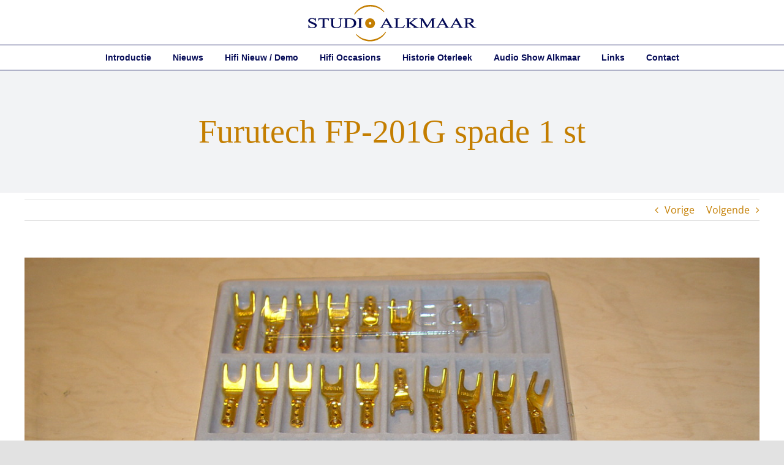

--- FILE ---
content_type: text/html; charset=UTF-8
request_url: https://www.studioalkmaar.nl/furutech-fp-201g-spade-1-st/
body_size: 11948
content:
<!DOCTYPE html>
<html class="avada-html-layout-wide avada-html-header-position-top" lang="nl-NL" prefix="og: http://ogp.me/ns# fb: http://ogp.me/ns/fb#">
<head>
	<meta http-equiv="X-UA-Compatible" content="IE=edge" />
	<meta http-equiv="Content-Type" content="text/html; charset=utf-8"/>
	<meta name="viewport" content="width=device-width, initial-scale=1" />
	<title>Furutech FP-201G spade 1 st &#8211; Studio Alkmaar</title>
<meta name='robots' content='max-image-preview:large' />
<link rel="alternate" type="application/rss+xml" title="Studio Alkmaar &raquo; feed" href="https://www.studioalkmaar.nl/feed/" />
<link rel="alternate" type="application/rss+xml" title="Studio Alkmaar &raquo; reactiesfeed" href="https://www.studioalkmaar.nl/comments/feed/" />
		
		
		
				<link rel="alternate" type="application/rss+xml" title="Studio Alkmaar &raquo; Furutech FP-201G spade 1 st reactiesfeed" href="https://www.studioalkmaar.nl/furutech-fp-201g-spade-1-st/feed/" />
					<meta name="description" content="Diversen  Furutech  nieuw  Van euro  15,-Voor euro  10,-"/>
				
		<meta property="og:locale" content="nl_NL"/>
		<meta property="og:type" content="article"/>
		<meta property="og:site_name" content="Studio Alkmaar"/>
		<meta property="og:title" content="  Furutech FP-201G spade 1 st"/>
				<meta property="og:description" content="Diversen  Furutech  nieuw  Van euro  15,-Voor euro  10,-"/>
				<meta property="og:url" content="https://www.studioalkmaar.nl/furutech-fp-201g-spade-1-st/"/>
										<meta property="article:published_time" content="2020-10-14T19:03:37+00:00"/>
											<meta name="author" content="Ben4W"/>
								<meta property="og:image" content="https://www.studioalkmaar.nl/hifi/wp-content/uploads/FuruFP201G.jpg"/>
		<meta property="og:image:width" content="1280"/>
		<meta property="og:image:height" content="960"/>
		<meta property="og:image:type" content="image/jpeg"/>
				<link rel='stylesheet' id='wp-block-library-css' href='https://www.studioalkmaar.nl/hifi/wp-includes/css/dist/block-library/style.min.css?ver=6.5.7' type='text/css' media='all' />
<style id='wp-block-library-theme-inline-css' type='text/css'>
.wp-block-audio figcaption{color:#555;font-size:13px;text-align:center}.is-dark-theme .wp-block-audio figcaption{color:#ffffffa6}.wp-block-audio{margin:0 0 1em}.wp-block-code{border:1px solid #ccc;border-radius:4px;font-family:Menlo,Consolas,monaco,monospace;padding:.8em 1em}.wp-block-embed figcaption{color:#555;font-size:13px;text-align:center}.is-dark-theme .wp-block-embed figcaption{color:#ffffffa6}.wp-block-embed{margin:0 0 1em}.blocks-gallery-caption{color:#555;font-size:13px;text-align:center}.is-dark-theme .blocks-gallery-caption{color:#ffffffa6}.wp-block-image figcaption{color:#555;font-size:13px;text-align:center}.is-dark-theme .wp-block-image figcaption{color:#ffffffa6}.wp-block-image{margin:0 0 1em}.wp-block-pullquote{border-bottom:4px solid;border-top:4px solid;color:currentColor;margin-bottom:1.75em}.wp-block-pullquote cite,.wp-block-pullquote footer,.wp-block-pullquote__citation{color:currentColor;font-size:.8125em;font-style:normal;text-transform:uppercase}.wp-block-quote{border-left:.25em solid;margin:0 0 1.75em;padding-left:1em}.wp-block-quote cite,.wp-block-quote footer{color:currentColor;font-size:.8125em;font-style:normal;position:relative}.wp-block-quote.has-text-align-right{border-left:none;border-right:.25em solid;padding-left:0;padding-right:1em}.wp-block-quote.has-text-align-center{border:none;padding-left:0}.wp-block-quote.is-large,.wp-block-quote.is-style-large,.wp-block-quote.is-style-plain{border:none}.wp-block-search .wp-block-search__label{font-weight:700}.wp-block-search__button{border:1px solid #ccc;padding:.375em .625em}:where(.wp-block-group.has-background){padding:1.25em 2.375em}.wp-block-separator.has-css-opacity{opacity:.4}.wp-block-separator{border:none;border-bottom:2px solid;margin-left:auto;margin-right:auto}.wp-block-separator.has-alpha-channel-opacity{opacity:1}.wp-block-separator:not(.is-style-wide):not(.is-style-dots){width:100px}.wp-block-separator.has-background:not(.is-style-dots){border-bottom:none;height:1px}.wp-block-separator.has-background:not(.is-style-wide):not(.is-style-dots){height:2px}.wp-block-table{margin:0 0 1em}.wp-block-table td,.wp-block-table th{word-break:normal}.wp-block-table figcaption{color:#555;font-size:13px;text-align:center}.is-dark-theme .wp-block-table figcaption{color:#ffffffa6}.wp-block-video figcaption{color:#555;font-size:13px;text-align:center}.is-dark-theme .wp-block-video figcaption{color:#ffffffa6}.wp-block-video{margin:0 0 1em}.wp-block-template-part.has-background{margin-bottom:0;margin-top:0;padding:1.25em 2.375em}
</style>
<style id='classic-theme-styles-inline-css' type='text/css'>
/*! This file is auto-generated */
.wp-block-button__link{color:#fff;background-color:#32373c;border-radius:9999px;box-shadow:none;text-decoration:none;padding:calc(.667em + 2px) calc(1.333em + 2px);font-size:1.125em}.wp-block-file__button{background:#32373c;color:#fff;text-decoration:none}
</style>
<style id='global-styles-inline-css' type='text/css'>
body{--wp--preset--color--black: #000000;--wp--preset--color--cyan-bluish-gray: #abb8c3;--wp--preset--color--white: #ffffff;--wp--preset--color--pale-pink: #f78da7;--wp--preset--color--vivid-red: #cf2e2e;--wp--preset--color--luminous-vivid-orange: #ff6900;--wp--preset--color--luminous-vivid-amber: #fcb900;--wp--preset--color--light-green-cyan: #7bdcb5;--wp--preset--color--vivid-green-cyan: #00d084;--wp--preset--color--pale-cyan-blue: #8ed1fc;--wp--preset--color--vivid-cyan-blue: #0693e3;--wp--preset--color--vivid-purple: #9b51e0;--wp--preset--color--awb-color-1: rgba(255,255,255,1);--wp--preset--color--awb-color-2: rgba(249,249,251,1);--wp--preset--color--awb-color-3: rgba(242,243,245,1);--wp--preset--color--awb-color-4: rgba(226,226,226,1);--wp--preset--color--awb-color-5: rgba(196,126,0,1);--wp--preset--color--awb-color-6: rgba(74,78,87,1);--wp--preset--color--awb-color-7: rgba(33,41,52,1);--wp--preset--color--awb-color-8: rgba(4,10,86,1);--wp--preset--color--awb-color-custom-10: rgba(101,188,123,1);--wp--preset--color--awb-color-custom-11: rgba(51,51,51,1);--wp--preset--color--awb-color-custom-12: rgba(0,0,0,1);--wp--preset--color--awb-color-custom-13: rgba(158,160,164,1);--wp--preset--color--awb-color-custom-14: rgba(242,243,245,0.7);--wp--preset--color--awb-color-custom-15: rgba(248,249,251,1);--wp--preset--color--awb-color-custom-16: rgba(54,55,86,1);--wp--preset--color--awb-color-custom-17: rgba(242,243,245,0.8);--wp--preset--gradient--vivid-cyan-blue-to-vivid-purple: linear-gradient(135deg,rgba(6,147,227,1) 0%,rgb(155,81,224) 100%);--wp--preset--gradient--light-green-cyan-to-vivid-green-cyan: linear-gradient(135deg,rgb(122,220,180) 0%,rgb(0,208,130) 100%);--wp--preset--gradient--luminous-vivid-amber-to-luminous-vivid-orange: linear-gradient(135deg,rgba(252,185,0,1) 0%,rgba(255,105,0,1) 100%);--wp--preset--gradient--luminous-vivid-orange-to-vivid-red: linear-gradient(135deg,rgba(255,105,0,1) 0%,rgb(207,46,46) 100%);--wp--preset--gradient--very-light-gray-to-cyan-bluish-gray: linear-gradient(135deg,rgb(238,238,238) 0%,rgb(169,184,195) 100%);--wp--preset--gradient--cool-to-warm-spectrum: linear-gradient(135deg,rgb(74,234,220) 0%,rgb(151,120,209) 20%,rgb(207,42,186) 40%,rgb(238,44,130) 60%,rgb(251,105,98) 80%,rgb(254,248,76) 100%);--wp--preset--gradient--blush-light-purple: linear-gradient(135deg,rgb(255,206,236) 0%,rgb(152,150,240) 100%);--wp--preset--gradient--blush-bordeaux: linear-gradient(135deg,rgb(254,205,165) 0%,rgb(254,45,45) 50%,rgb(107,0,62) 100%);--wp--preset--gradient--luminous-dusk: linear-gradient(135deg,rgb(255,203,112) 0%,rgb(199,81,192) 50%,rgb(65,88,208) 100%);--wp--preset--gradient--pale-ocean: linear-gradient(135deg,rgb(255,245,203) 0%,rgb(182,227,212) 50%,rgb(51,167,181) 100%);--wp--preset--gradient--electric-grass: linear-gradient(135deg,rgb(202,248,128) 0%,rgb(113,206,126) 100%);--wp--preset--gradient--midnight: linear-gradient(135deg,rgb(2,3,129) 0%,rgb(40,116,252) 100%);--wp--preset--font-size--small: 12px;--wp--preset--font-size--medium: 20px;--wp--preset--font-size--large: 24px;--wp--preset--font-size--x-large: 42px;--wp--preset--font-size--normal: 16px;--wp--preset--font-size--xlarge: 32px;--wp--preset--font-size--huge: 48px;--wp--preset--spacing--20: 0.44rem;--wp--preset--spacing--30: 0.67rem;--wp--preset--spacing--40: 1rem;--wp--preset--spacing--50: 1.5rem;--wp--preset--spacing--60: 2.25rem;--wp--preset--spacing--70: 3.38rem;--wp--preset--spacing--80: 5.06rem;--wp--preset--shadow--natural: 6px 6px 9px rgba(0, 0, 0, 0.2);--wp--preset--shadow--deep: 12px 12px 50px rgba(0, 0, 0, 0.4);--wp--preset--shadow--sharp: 6px 6px 0px rgba(0, 0, 0, 0.2);--wp--preset--shadow--outlined: 6px 6px 0px -3px rgba(255, 255, 255, 1), 6px 6px rgba(0, 0, 0, 1);--wp--preset--shadow--crisp: 6px 6px 0px rgba(0, 0, 0, 1);}:where(.is-layout-flex){gap: 0.5em;}:where(.is-layout-grid){gap: 0.5em;}body .is-layout-flex{display: flex;}body .is-layout-flex{flex-wrap: wrap;align-items: center;}body .is-layout-flex > *{margin: 0;}body .is-layout-grid{display: grid;}body .is-layout-grid > *{margin: 0;}:where(.wp-block-columns.is-layout-flex){gap: 2em;}:where(.wp-block-columns.is-layout-grid){gap: 2em;}:where(.wp-block-post-template.is-layout-flex){gap: 1.25em;}:where(.wp-block-post-template.is-layout-grid){gap: 1.25em;}.has-black-color{color: var(--wp--preset--color--black) !important;}.has-cyan-bluish-gray-color{color: var(--wp--preset--color--cyan-bluish-gray) !important;}.has-white-color{color: var(--wp--preset--color--white) !important;}.has-pale-pink-color{color: var(--wp--preset--color--pale-pink) !important;}.has-vivid-red-color{color: var(--wp--preset--color--vivid-red) !important;}.has-luminous-vivid-orange-color{color: var(--wp--preset--color--luminous-vivid-orange) !important;}.has-luminous-vivid-amber-color{color: var(--wp--preset--color--luminous-vivid-amber) !important;}.has-light-green-cyan-color{color: var(--wp--preset--color--light-green-cyan) !important;}.has-vivid-green-cyan-color{color: var(--wp--preset--color--vivid-green-cyan) !important;}.has-pale-cyan-blue-color{color: var(--wp--preset--color--pale-cyan-blue) !important;}.has-vivid-cyan-blue-color{color: var(--wp--preset--color--vivid-cyan-blue) !important;}.has-vivid-purple-color{color: var(--wp--preset--color--vivid-purple) !important;}.has-black-background-color{background-color: var(--wp--preset--color--black) !important;}.has-cyan-bluish-gray-background-color{background-color: var(--wp--preset--color--cyan-bluish-gray) !important;}.has-white-background-color{background-color: var(--wp--preset--color--white) !important;}.has-pale-pink-background-color{background-color: var(--wp--preset--color--pale-pink) !important;}.has-vivid-red-background-color{background-color: var(--wp--preset--color--vivid-red) !important;}.has-luminous-vivid-orange-background-color{background-color: var(--wp--preset--color--luminous-vivid-orange) !important;}.has-luminous-vivid-amber-background-color{background-color: var(--wp--preset--color--luminous-vivid-amber) !important;}.has-light-green-cyan-background-color{background-color: var(--wp--preset--color--light-green-cyan) !important;}.has-vivid-green-cyan-background-color{background-color: var(--wp--preset--color--vivid-green-cyan) !important;}.has-pale-cyan-blue-background-color{background-color: var(--wp--preset--color--pale-cyan-blue) !important;}.has-vivid-cyan-blue-background-color{background-color: var(--wp--preset--color--vivid-cyan-blue) !important;}.has-vivid-purple-background-color{background-color: var(--wp--preset--color--vivid-purple) !important;}.has-black-border-color{border-color: var(--wp--preset--color--black) !important;}.has-cyan-bluish-gray-border-color{border-color: var(--wp--preset--color--cyan-bluish-gray) !important;}.has-white-border-color{border-color: var(--wp--preset--color--white) !important;}.has-pale-pink-border-color{border-color: var(--wp--preset--color--pale-pink) !important;}.has-vivid-red-border-color{border-color: var(--wp--preset--color--vivid-red) !important;}.has-luminous-vivid-orange-border-color{border-color: var(--wp--preset--color--luminous-vivid-orange) !important;}.has-luminous-vivid-amber-border-color{border-color: var(--wp--preset--color--luminous-vivid-amber) !important;}.has-light-green-cyan-border-color{border-color: var(--wp--preset--color--light-green-cyan) !important;}.has-vivid-green-cyan-border-color{border-color: var(--wp--preset--color--vivid-green-cyan) !important;}.has-pale-cyan-blue-border-color{border-color: var(--wp--preset--color--pale-cyan-blue) !important;}.has-vivid-cyan-blue-border-color{border-color: var(--wp--preset--color--vivid-cyan-blue) !important;}.has-vivid-purple-border-color{border-color: var(--wp--preset--color--vivid-purple) !important;}.has-vivid-cyan-blue-to-vivid-purple-gradient-background{background: var(--wp--preset--gradient--vivid-cyan-blue-to-vivid-purple) !important;}.has-light-green-cyan-to-vivid-green-cyan-gradient-background{background: var(--wp--preset--gradient--light-green-cyan-to-vivid-green-cyan) !important;}.has-luminous-vivid-amber-to-luminous-vivid-orange-gradient-background{background: var(--wp--preset--gradient--luminous-vivid-amber-to-luminous-vivid-orange) !important;}.has-luminous-vivid-orange-to-vivid-red-gradient-background{background: var(--wp--preset--gradient--luminous-vivid-orange-to-vivid-red) !important;}.has-very-light-gray-to-cyan-bluish-gray-gradient-background{background: var(--wp--preset--gradient--very-light-gray-to-cyan-bluish-gray) !important;}.has-cool-to-warm-spectrum-gradient-background{background: var(--wp--preset--gradient--cool-to-warm-spectrum) !important;}.has-blush-light-purple-gradient-background{background: var(--wp--preset--gradient--blush-light-purple) !important;}.has-blush-bordeaux-gradient-background{background: var(--wp--preset--gradient--blush-bordeaux) !important;}.has-luminous-dusk-gradient-background{background: var(--wp--preset--gradient--luminous-dusk) !important;}.has-pale-ocean-gradient-background{background: var(--wp--preset--gradient--pale-ocean) !important;}.has-electric-grass-gradient-background{background: var(--wp--preset--gradient--electric-grass) !important;}.has-midnight-gradient-background{background: var(--wp--preset--gradient--midnight) !important;}.has-small-font-size{font-size: var(--wp--preset--font-size--small) !important;}.has-medium-font-size{font-size: var(--wp--preset--font-size--medium) !important;}.has-large-font-size{font-size: var(--wp--preset--font-size--large) !important;}.has-x-large-font-size{font-size: var(--wp--preset--font-size--x-large) !important;}
.wp-block-navigation a:where(:not(.wp-element-button)){color: inherit;}
:where(.wp-block-post-template.is-layout-flex){gap: 1.25em;}:where(.wp-block-post-template.is-layout-grid){gap: 1.25em;}
:where(.wp-block-columns.is-layout-flex){gap: 2em;}:where(.wp-block-columns.is-layout-grid){gap: 2em;}
.wp-block-pullquote{font-size: 1.5em;line-height: 1.6;}
</style>
<link rel='stylesheet' id='fusion-dynamic-css-css' href='https://www.studioalkmaar.nl/hifi/wp-content/uploads/fusion-styles/39dd2ac784b0c747aa7715bd027a4e7d.min.css?ver=3.11.7' type='text/css' media='all' />
<script type="text/javascript" src="https://www.studioalkmaar.nl/hifi/wp-includes/js/jquery/jquery.min.js?ver=3.7.1" id="jquery-core-js"></script>
<script type="text/javascript" src="https://www.studioalkmaar.nl/hifi/wp-includes/js/jquery/jquery-migrate.min.js?ver=3.4.1" id="jquery-migrate-js"></script>
<link rel="https://api.w.org/" href="https://www.studioalkmaar.nl/wp-json/" /><link rel="alternate" type="application/json" href="https://www.studioalkmaar.nl/wp-json/wp/v2/posts/2168" /><link rel="EditURI" type="application/rsd+xml" title="RSD" href="https://www.studioalkmaar.nl/hifi/xmlrpc.php?rsd" />
<meta name="generator" content="WordPress 6.5.7" />
<link rel="canonical" href="https://www.studioalkmaar.nl/furutech-fp-201g-spade-1-st/" />
<link rel='shortlink' href='https://www.studioalkmaar.nl/?p=2168' />
<link rel="alternate" type="application/json+oembed" href="https://www.studioalkmaar.nl/wp-json/oembed/1.0/embed?url=https%3A%2F%2Fwww.studioalkmaar.nl%2Ffurutech-fp-201g-spade-1-st%2F" />
<link rel="alternate" type="text/xml+oembed" href="https://www.studioalkmaar.nl/wp-json/oembed/1.0/embed?url=https%3A%2F%2Fwww.studioalkmaar.nl%2Ffurutech-fp-201g-spade-1-st%2F&#038;format=xml" />
<style type="text/css" id="css-fb-visibility">@media screen and (max-width: 640px){.fusion-no-small-visibility{display:none !important;}body .sm-text-align-center{text-align:center !important;}body .sm-text-align-left{text-align:left !important;}body .sm-text-align-right{text-align:right !important;}body .sm-flex-align-center{justify-content:center !important;}body .sm-flex-align-flex-start{justify-content:flex-start !important;}body .sm-flex-align-flex-end{justify-content:flex-end !important;}body .sm-mx-auto{margin-left:auto !important;margin-right:auto !important;}body .sm-ml-auto{margin-left:auto !important;}body .sm-mr-auto{margin-right:auto !important;}body .fusion-absolute-position-small{position:absolute;top:auto;width:100%;}.awb-sticky.awb-sticky-small{ position: sticky; top: var(--awb-sticky-offset,0); }}@media screen and (min-width: 641px) and (max-width: 1024px){.fusion-no-medium-visibility{display:none !important;}body .md-text-align-center{text-align:center !important;}body .md-text-align-left{text-align:left !important;}body .md-text-align-right{text-align:right !important;}body .md-flex-align-center{justify-content:center !important;}body .md-flex-align-flex-start{justify-content:flex-start !important;}body .md-flex-align-flex-end{justify-content:flex-end !important;}body .md-mx-auto{margin-left:auto !important;margin-right:auto !important;}body .md-ml-auto{margin-left:auto !important;}body .md-mr-auto{margin-right:auto !important;}body .fusion-absolute-position-medium{position:absolute;top:auto;width:100%;}.awb-sticky.awb-sticky-medium{ position: sticky; top: var(--awb-sticky-offset,0); }}@media screen and (min-width: 1025px){.fusion-no-large-visibility{display:none !important;}body .lg-text-align-center{text-align:center !important;}body .lg-text-align-left{text-align:left !important;}body .lg-text-align-right{text-align:right !important;}body .lg-flex-align-center{justify-content:center !important;}body .lg-flex-align-flex-start{justify-content:flex-start !important;}body .lg-flex-align-flex-end{justify-content:flex-end !important;}body .lg-mx-auto{margin-left:auto !important;margin-right:auto !important;}body .lg-ml-auto{margin-left:auto !important;}body .lg-mr-auto{margin-right:auto !important;}body .fusion-absolute-position-large{position:absolute;top:auto;width:100%;}.awb-sticky.awb-sticky-large{ position: sticky; top: var(--awb-sticky-offset,0); }}</style>		<script type="text/javascript">
			var doc = document.documentElement;
			doc.setAttribute( 'data-useragent', navigator.userAgent );
		</script>
		
	</head>

<body class="post-template-default single single-post postid-2168 single-format-standard fusion-image-hovers fusion-pagination-sizing fusion-button_type-flat fusion-button_span-no fusion-button_gradient-linear avada-image-rollover-circle-yes avada-image-rollover-no fusion-body ltr fusion-sticky-header no-tablet-sticky-header no-mobile-sticky-header no-mobile-slidingbar no-mobile-totop avada-has-rev-slider-styles fusion-disable-outline fusion-sub-menu-fade mobile-logo-pos-center layout-wide-mode avada-has-boxed-modal-shadow- layout-scroll-offset-full avada-has-zero-margin-offset-top fusion-top-header menu-text-align-center mobile-menu-design-classic fusion-show-pagination-text fusion-header-layout-v5 avada-responsive avada-footer-fx-none avada-menu-highlight-style-textcolor fusion-search-form-clean fusion-main-menu-search-overlay fusion-avatar-circle avada-dropdown-styles avada-blog-layout-grid avada-blog-archive-layout-grid avada-header-shadow-no avada-menu-icon-position-left avada-has-megamenu-shadow avada-has-mobile-menu-search avada-has-breadcrumb-mobile-hidden avada-has-titlebar-bar_and_content avada-has-transparent-grid-sep-color avada-header-top-bg-not-opaque avada-has-transparent-timeline_color avada-has-pagination-width_height avada-flyout-menu-direction-fade avada-ec-views-v1" data-awb-post-id="2168">
		<a class="skip-link screen-reader-text" href="#content">Ga naar inhoud</a>

	<div id="boxed-wrapper">
		
		<div id="wrapper" class="fusion-wrapper">
			<div id="home" style="position:relative;top:-1px;"></div>
							
					
			<header class="fusion-header-wrapper">
				<div class="fusion-header-v5 fusion-logo-alignment fusion-logo-center fusion-sticky-menu-1 fusion-sticky-logo- fusion-mobile-logo- fusion-sticky-menu-only fusion-header-menu-align-center fusion-mobile-menu-design-classic">
					<div class="fusion-header-sticky-height"></div>
<div class="fusion-sticky-header-wrapper"> <!-- start fusion sticky header wrapper -->
	<div class="fusion-header">
		<div class="fusion-row">
							<div class="fusion-logo" data-margin-top="8px" data-margin-bottom="5px" data-margin-left="0px" data-margin-right="0px">
			<a class="fusion-logo-link"  href="https://www.studioalkmaar.nl/" >

						<!-- standard logo -->
			<img src="https://www.studioalkmaar.nl/hifi/wp-content/uploads/2020/10/Studio-Alkmaar-2020-60g.jpg" srcset="https://www.studioalkmaar.nl/hifi/wp-content/uploads/2020/10/Studio-Alkmaar-2020-60g.jpg 1x" width="277" height="60" alt="Studio Alkmaar Logo" data-retina_logo_url="" class="fusion-standard-logo" />

			
					</a>
		</div>
										
					</div>
	</div>
	<div class="fusion-secondary-main-menu">
		<div class="fusion-row">
			<nav class="fusion-main-menu" aria-label="Main Menu"><div class="fusion-overlay-search">		<form role="search" class="searchform fusion-search-form  fusion-search-form-clean" method="get" action="https://www.studioalkmaar.nl/">
			<div class="fusion-search-form-content">

				
				<div class="fusion-search-field search-field">
					<label><span class="screen-reader-text">Zoeken naar:</span>
													<input type="search" value="" name="s" class="s" placeholder="Zoeken..." required aria-required="true" aria-label="Zoeken..."/>
											</label>
				</div>
				<div class="fusion-search-button search-button">
					<input type="submit" class="fusion-search-submit searchsubmit" aria-label="Zoeken" value="&#xf002;" />
									</div>

				
			</div>


			
		</form>
		<div class="fusion-search-spacer"></div><a href="#" role="button" aria-label="Close Search" class="fusion-close-search"></a></div><ul id="menu-menu" class="fusion-menu"><li  id="menu-item-32"  class="menu-item menu-item-type-post_type menu-item-object-page menu-item-32"  data-item-id="32"><a  href="https://www.studioalkmaar.nl/introductie/" class="fusion-textcolor-highlight"><span class="menu-text">Introductie</span></a></li><li  id="menu-item-33"  class="menu-item menu-item-type-post_type menu-item-object-page menu-item-33"  data-item-id="33"><a  href="https://www.studioalkmaar.nl/nieuws/" class="fusion-textcolor-highlight"><span class="menu-text">Nieuws</span></a></li><li  id="menu-item-3209"  class="menu-item menu-item-type-custom menu-item-object-custom menu-item-has-children menu-item-3209 fusion-dropdown-menu"  data-item-id="3209"><a  href="#" class="fusion-textcolor-highlight"><span class="menu-text">Hifi Nieuw / Demo</span></a><ul class="sub-menu"><li  id="menu-item-3208"  class="menu-item menu-item-type-post_type menu-item-object-page menu-item-3208 fusion-dropdown-submenu" ><a  href="https://www.studioalkmaar.nl/voorraad-nieuw/" class="fusion-textcolor-highlight"><span>Versterkers Nieuw / Demo</span></a></li><li  id="menu-item-3201"  class="menu-item menu-item-type-post_type menu-item-object-page menu-item-3201 fusion-dropdown-submenu" ><a  href="https://www.studioalkmaar.nl/draaitafels-nieuw/" class="fusion-textcolor-highlight"><span>Draaitafels en toebehoren Nieuw / Demo</span></a></li><li  id="menu-item-3199"  class="menu-item menu-item-type-post_type menu-item-object-page menu-item-3199 fusion-dropdown-submenu" ><a  href="https://www.studioalkmaar.nl/luidsprekers-nieuw/" class="fusion-textcolor-highlight"><span>Luidsprekers Nieuw / Demo</span></a></li><li  id="menu-item-3205"  class="menu-item menu-item-type-post_type menu-item-object-page menu-item-3205 fusion-dropdown-submenu" ><a  href="https://www.studioalkmaar.nl/da-converters-streamers-en-cd-spelers-nieuw/" class="fusion-textcolor-highlight"><span>DA-converters Streamers en CD-spelers Nieuw / Demo</span></a></li><li  id="menu-item-3203"  class="menu-item menu-item-type-post_type menu-item-object-page menu-item-3203 fusion-dropdown-submenu" ><a  href="https://www.studioalkmaar.nl/home-theater-nieuw/" class="fusion-textcolor-highlight"><span>Home Theater Nieuw / Demo</span></a></li><li  id="menu-item-3314"  class="menu-item menu-item-type-post_type menu-item-object-page menu-item-3314 fusion-dropdown-submenu" ><a  href="https://www.studioalkmaar.nl/bekabeling-nieuw/" class="fusion-textcolor-highlight"><span>Bekabeling Nieuw / Demo</span></a></li><li  id="menu-item-3197"  class="menu-item menu-item-type-post_type menu-item-object-page menu-item-3197 fusion-dropdown-submenu" ><a  href="https://www.studioalkmaar.nl/powercords-en-filters-nieuw/" class="fusion-textcolor-highlight"><span>Powercords en Filters Nieuw / Demo</span></a></li><li  id="menu-item-3195"  class="menu-item menu-item-type-post_type menu-item-object-page menu-item-3195 fusion-dropdown-submenu" ><a  href="https://www.studioalkmaar.nl/diversen-nieuw/" class="fusion-textcolor-highlight"><span>Diversen Nieuw / Demo</span></a></li><li  id="menu-item-4295"  class="menu-item menu-item-type-post_type menu-item-object-page menu-item-4295 fusion-dropdown-submenu" ><a  href="https://www.studioalkmaar.nl/dampers-en-racks-nieuw/" class="fusion-textcolor-highlight"><span>Dampers en Racks Nieuw / Demo</span></a></li></ul></li><li  id="menu-item-3210"  class="menu-item menu-item-type-custom menu-item-object-custom menu-item-has-children menu-item-3210 fusion-dropdown-menu"  data-item-id="3210"><a  href="#" class="fusion-textcolor-highlight"><span class="menu-text">Hifi Occasions</span></a><ul class="sub-menu"><li  id="menu-item-3220"  class="menu-item menu-item-type-post_type menu-item-object-page menu-item-3220 fusion-dropdown-submenu" ><a  href="https://www.studioalkmaar.nl/versterkers-occasion/" class="fusion-textcolor-highlight"><span>Versterkers Occasion</span></a></li><li  id="menu-item-3200"  class="menu-item menu-item-type-post_type menu-item-object-page menu-item-3200 fusion-dropdown-submenu" ><a  href="https://www.studioalkmaar.nl/draaitafels-occasion/" class="fusion-textcolor-highlight"><span>Draaitafels en toebehoren Occasion</span></a></li><li  id="menu-item-3198"  class="menu-item menu-item-type-post_type menu-item-object-page menu-item-3198 fusion-dropdown-submenu" ><a  href="https://www.studioalkmaar.nl/luidsprekers-occasion/" class="fusion-textcolor-highlight"><span>Luidsprekers Occasion</span></a></li><li  id="menu-item-4400"  class="menu-item menu-item-type-post_type menu-item-object-page menu-item-4400 fusion-dropdown-submenu" ><a  href="https://www.studioalkmaar.nl/zelfbouw-luidsprekers-occasion/" class="fusion-textcolor-highlight"><span>Zelfbouw Luidsprekers Occasion</span></a></li><li  id="menu-item-3204"  class="menu-item menu-item-type-post_type menu-item-object-page menu-item-3204 fusion-dropdown-submenu" ><a  href="https://www.studioalkmaar.nl/da-converters-streamers-en-cd-spelers-occasion/" class="fusion-textcolor-highlight"><span>DA-converters Streamers en CD-spelers Occasion</span></a></li><li  id="menu-item-3202"  class="menu-item menu-item-type-post_type menu-item-object-page menu-item-3202 fusion-dropdown-submenu" ><a  href="https://www.studioalkmaar.nl/home-theater-occassion/" class="fusion-textcolor-highlight"><span>Home Theater Occassion</span></a></li><li  id="menu-item-3318"  class="menu-item menu-item-type-post_type menu-item-object-page menu-item-3318 fusion-dropdown-submenu" ><a  href="https://www.studioalkmaar.nl/bekabeling-occasion/" class="fusion-textcolor-highlight"><span>Bekabeling Occasion</span></a></li><li  id="menu-item-4497"  class="menu-item menu-item-type-post_type menu-item-object-page menu-item-4497 fusion-dropdown-submenu" ><a  href="https://www.studioalkmaar.nl/kelder-restanten/" class="fusion-textcolor-highlight"><span>Kelder Restanten</span></a></li><li  id="menu-item-3196"  class="menu-item menu-item-type-post_type menu-item-object-page menu-item-3196 fusion-dropdown-submenu" ><a  href="https://www.studioalkmaar.nl/powercords-en-filters-occasion/" class="fusion-textcolor-highlight"><span>Powercords en Filters Occasion</span></a></li><li  id="menu-item-3194"  class="menu-item menu-item-type-post_type menu-item-object-page menu-item-3194 fusion-dropdown-submenu" ><a  href="https://www.studioalkmaar.nl/dampers-en-racks-occasions/" class="fusion-textcolor-highlight"><span>Dampers en Racks Occasions</span></a></li><li  id="menu-item-35"  class="menu-item menu-item-type-post_type menu-item-object-page menu-item-35 fusion-dropdown-submenu" ><a  href="https://www.studioalkmaar.nl/recent-ingeruild/" class="fusion-textcolor-highlight"><span>Recent Ingeruild</span></a></li><li  id="menu-item-34"  class="menu-item menu-item-type-post_type menu-item-object-page menu-item-34 fusion-dropdown-submenu" ><a  href="https://www.studioalkmaar.nl/vintage-audio/" class="fusion-textcolor-highlight"><span>Vintage audio</span></a></li></ul></li><li  id="menu-item-38"  class="menu-item menu-item-type-post_type menu-item-object-page menu-item-38"  data-item-id="38"><a  href="https://www.studioalkmaar.nl/historie-en-charme-van-oterleek/" class="fusion-textcolor-highlight"><span class="menu-text">Historie Oterleek</span></a></li><li  id="menu-item-44"  class="menu-item menu-item-type-post_type menu-item-object-page menu-item-44"  data-item-id="44"><a  href="https://www.studioalkmaar.nl/audio-show-alkmaar/" class="fusion-textcolor-highlight"><span class="menu-text">Audio Show Alkmaar</span></a></li><li  id="menu-item-37"  class="menu-item menu-item-type-post_type menu-item-object-page menu-item-37"  data-item-id="37"><a  href="https://www.studioalkmaar.nl/links/" class="fusion-textcolor-highlight"><span class="menu-text">Links</span></a></li><li  id="menu-item-43"  class="menu-item menu-item-type-post_type menu-item-object-page menu-item-43"  data-item-id="43"><a  href="https://www.studioalkmaar.nl/contact/" class="fusion-textcolor-highlight"><span class="menu-text">Contact</span></a></li></ul></nav><nav class="fusion-main-menu fusion-sticky-menu" aria-label="Main Menu Sticky"><div class="fusion-overlay-search">		<form role="search" class="searchform fusion-search-form  fusion-search-form-clean" method="get" action="https://www.studioalkmaar.nl/">
			<div class="fusion-search-form-content">

				
				<div class="fusion-search-field search-field">
					<label><span class="screen-reader-text">Zoeken naar:</span>
													<input type="search" value="" name="s" class="s" placeholder="Zoeken..." required aria-required="true" aria-label="Zoeken..."/>
											</label>
				</div>
				<div class="fusion-search-button search-button">
					<input type="submit" class="fusion-search-submit searchsubmit" aria-label="Zoeken" value="&#xf002;" />
									</div>

				
			</div>


			
		</form>
		<div class="fusion-search-spacer"></div><a href="#" role="button" aria-label="Close Search" class="fusion-close-search"></a></div><ul id="menu-menu-1" class="fusion-menu"><li   class="menu-item menu-item-type-post_type menu-item-object-page menu-item-32"  data-item-id="32"><a  href="https://www.studioalkmaar.nl/introductie/" class="fusion-textcolor-highlight"><span class="menu-text">Introductie</span></a></li><li   class="menu-item menu-item-type-post_type menu-item-object-page menu-item-33"  data-item-id="33"><a  href="https://www.studioalkmaar.nl/nieuws/" class="fusion-textcolor-highlight"><span class="menu-text">Nieuws</span></a></li><li   class="menu-item menu-item-type-custom menu-item-object-custom menu-item-has-children menu-item-3209 fusion-dropdown-menu"  data-item-id="3209"><a  href="#" class="fusion-textcolor-highlight"><span class="menu-text">Hifi Nieuw / Demo</span></a><ul class="sub-menu"><li   class="menu-item menu-item-type-post_type menu-item-object-page menu-item-3208 fusion-dropdown-submenu" ><a  href="https://www.studioalkmaar.nl/voorraad-nieuw/" class="fusion-textcolor-highlight"><span>Versterkers Nieuw / Demo</span></a></li><li   class="menu-item menu-item-type-post_type menu-item-object-page menu-item-3201 fusion-dropdown-submenu" ><a  href="https://www.studioalkmaar.nl/draaitafels-nieuw/" class="fusion-textcolor-highlight"><span>Draaitafels en toebehoren Nieuw / Demo</span></a></li><li   class="menu-item menu-item-type-post_type menu-item-object-page menu-item-3199 fusion-dropdown-submenu" ><a  href="https://www.studioalkmaar.nl/luidsprekers-nieuw/" class="fusion-textcolor-highlight"><span>Luidsprekers Nieuw / Demo</span></a></li><li   class="menu-item menu-item-type-post_type menu-item-object-page menu-item-3205 fusion-dropdown-submenu" ><a  href="https://www.studioalkmaar.nl/da-converters-streamers-en-cd-spelers-nieuw/" class="fusion-textcolor-highlight"><span>DA-converters Streamers en CD-spelers Nieuw / Demo</span></a></li><li   class="menu-item menu-item-type-post_type menu-item-object-page menu-item-3203 fusion-dropdown-submenu" ><a  href="https://www.studioalkmaar.nl/home-theater-nieuw/" class="fusion-textcolor-highlight"><span>Home Theater Nieuw / Demo</span></a></li><li   class="menu-item menu-item-type-post_type menu-item-object-page menu-item-3314 fusion-dropdown-submenu" ><a  href="https://www.studioalkmaar.nl/bekabeling-nieuw/" class="fusion-textcolor-highlight"><span>Bekabeling Nieuw / Demo</span></a></li><li   class="menu-item menu-item-type-post_type menu-item-object-page menu-item-3197 fusion-dropdown-submenu" ><a  href="https://www.studioalkmaar.nl/powercords-en-filters-nieuw/" class="fusion-textcolor-highlight"><span>Powercords en Filters Nieuw / Demo</span></a></li><li   class="menu-item menu-item-type-post_type menu-item-object-page menu-item-3195 fusion-dropdown-submenu" ><a  href="https://www.studioalkmaar.nl/diversen-nieuw/" class="fusion-textcolor-highlight"><span>Diversen Nieuw / Demo</span></a></li><li   class="menu-item menu-item-type-post_type menu-item-object-page menu-item-4295 fusion-dropdown-submenu" ><a  href="https://www.studioalkmaar.nl/dampers-en-racks-nieuw/" class="fusion-textcolor-highlight"><span>Dampers en Racks Nieuw / Demo</span></a></li></ul></li><li   class="menu-item menu-item-type-custom menu-item-object-custom menu-item-has-children menu-item-3210 fusion-dropdown-menu"  data-item-id="3210"><a  href="#" class="fusion-textcolor-highlight"><span class="menu-text">Hifi Occasions</span></a><ul class="sub-menu"><li   class="menu-item menu-item-type-post_type menu-item-object-page menu-item-3220 fusion-dropdown-submenu" ><a  href="https://www.studioalkmaar.nl/versterkers-occasion/" class="fusion-textcolor-highlight"><span>Versterkers Occasion</span></a></li><li   class="menu-item menu-item-type-post_type menu-item-object-page menu-item-3200 fusion-dropdown-submenu" ><a  href="https://www.studioalkmaar.nl/draaitafels-occasion/" class="fusion-textcolor-highlight"><span>Draaitafels en toebehoren Occasion</span></a></li><li   class="menu-item menu-item-type-post_type menu-item-object-page menu-item-3198 fusion-dropdown-submenu" ><a  href="https://www.studioalkmaar.nl/luidsprekers-occasion/" class="fusion-textcolor-highlight"><span>Luidsprekers Occasion</span></a></li><li   class="menu-item menu-item-type-post_type menu-item-object-page menu-item-4400 fusion-dropdown-submenu" ><a  href="https://www.studioalkmaar.nl/zelfbouw-luidsprekers-occasion/" class="fusion-textcolor-highlight"><span>Zelfbouw Luidsprekers Occasion</span></a></li><li   class="menu-item menu-item-type-post_type menu-item-object-page menu-item-3204 fusion-dropdown-submenu" ><a  href="https://www.studioalkmaar.nl/da-converters-streamers-en-cd-spelers-occasion/" class="fusion-textcolor-highlight"><span>DA-converters Streamers en CD-spelers Occasion</span></a></li><li   class="menu-item menu-item-type-post_type menu-item-object-page menu-item-3202 fusion-dropdown-submenu" ><a  href="https://www.studioalkmaar.nl/home-theater-occassion/" class="fusion-textcolor-highlight"><span>Home Theater Occassion</span></a></li><li   class="menu-item menu-item-type-post_type menu-item-object-page menu-item-3318 fusion-dropdown-submenu" ><a  href="https://www.studioalkmaar.nl/bekabeling-occasion/" class="fusion-textcolor-highlight"><span>Bekabeling Occasion</span></a></li><li   class="menu-item menu-item-type-post_type menu-item-object-page menu-item-4497 fusion-dropdown-submenu" ><a  href="https://www.studioalkmaar.nl/kelder-restanten/" class="fusion-textcolor-highlight"><span>Kelder Restanten</span></a></li><li   class="menu-item menu-item-type-post_type menu-item-object-page menu-item-3196 fusion-dropdown-submenu" ><a  href="https://www.studioalkmaar.nl/powercords-en-filters-occasion/" class="fusion-textcolor-highlight"><span>Powercords en Filters Occasion</span></a></li><li   class="menu-item menu-item-type-post_type menu-item-object-page menu-item-3194 fusion-dropdown-submenu" ><a  href="https://www.studioalkmaar.nl/dampers-en-racks-occasions/" class="fusion-textcolor-highlight"><span>Dampers en Racks Occasions</span></a></li><li   class="menu-item menu-item-type-post_type menu-item-object-page menu-item-35 fusion-dropdown-submenu" ><a  href="https://www.studioalkmaar.nl/recent-ingeruild/" class="fusion-textcolor-highlight"><span>Recent Ingeruild</span></a></li><li   class="menu-item menu-item-type-post_type menu-item-object-page menu-item-34 fusion-dropdown-submenu" ><a  href="https://www.studioalkmaar.nl/vintage-audio/" class="fusion-textcolor-highlight"><span>Vintage audio</span></a></li></ul></li><li   class="menu-item menu-item-type-post_type menu-item-object-page menu-item-38"  data-item-id="38"><a  href="https://www.studioalkmaar.nl/historie-en-charme-van-oterleek/" class="fusion-textcolor-highlight"><span class="menu-text">Historie Oterleek</span></a></li><li   class="menu-item menu-item-type-post_type menu-item-object-page menu-item-44"  data-item-id="44"><a  href="https://www.studioalkmaar.nl/audio-show-alkmaar/" class="fusion-textcolor-highlight"><span class="menu-text">Audio Show Alkmaar</span></a></li><li   class="menu-item menu-item-type-post_type menu-item-object-page menu-item-37"  data-item-id="37"><a  href="https://www.studioalkmaar.nl/links/" class="fusion-textcolor-highlight"><span class="menu-text">Links</span></a></li><li   class="menu-item menu-item-type-post_type menu-item-object-page menu-item-43"  data-item-id="43"><a  href="https://www.studioalkmaar.nl/contact/" class="fusion-textcolor-highlight"><span class="menu-text">Contact</span></a></li></ul></nav><div class="fusion-mobile-navigation"><ul id="menu-menu-2" class="fusion-mobile-menu"><li   class="menu-item menu-item-type-post_type menu-item-object-page menu-item-32"  data-item-id="32"><a  href="https://www.studioalkmaar.nl/introductie/" class="fusion-textcolor-highlight"><span class="menu-text">Introductie</span></a></li><li   class="menu-item menu-item-type-post_type menu-item-object-page menu-item-33"  data-item-id="33"><a  href="https://www.studioalkmaar.nl/nieuws/" class="fusion-textcolor-highlight"><span class="menu-text">Nieuws</span></a></li><li   class="menu-item menu-item-type-custom menu-item-object-custom menu-item-has-children menu-item-3209 fusion-dropdown-menu"  data-item-id="3209"><a  href="#" class="fusion-textcolor-highlight"><span class="menu-text">Hifi Nieuw / Demo</span></a><ul class="sub-menu"><li   class="menu-item menu-item-type-post_type menu-item-object-page menu-item-3208 fusion-dropdown-submenu" ><a  href="https://www.studioalkmaar.nl/voorraad-nieuw/" class="fusion-textcolor-highlight"><span>Versterkers Nieuw / Demo</span></a></li><li   class="menu-item menu-item-type-post_type menu-item-object-page menu-item-3201 fusion-dropdown-submenu" ><a  href="https://www.studioalkmaar.nl/draaitafels-nieuw/" class="fusion-textcolor-highlight"><span>Draaitafels en toebehoren Nieuw / Demo</span></a></li><li   class="menu-item menu-item-type-post_type menu-item-object-page menu-item-3199 fusion-dropdown-submenu" ><a  href="https://www.studioalkmaar.nl/luidsprekers-nieuw/" class="fusion-textcolor-highlight"><span>Luidsprekers Nieuw / Demo</span></a></li><li   class="menu-item menu-item-type-post_type menu-item-object-page menu-item-3205 fusion-dropdown-submenu" ><a  href="https://www.studioalkmaar.nl/da-converters-streamers-en-cd-spelers-nieuw/" class="fusion-textcolor-highlight"><span>DA-converters Streamers en CD-spelers Nieuw / Demo</span></a></li><li   class="menu-item menu-item-type-post_type menu-item-object-page menu-item-3203 fusion-dropdown-submenu" ><a  href="https://www.studioalkmaar.nl/home-theater-nieuw/" class="fusion-textcolor-highlight"><span>Home Theater Nieuw / Demo</span></a></li><li   class="menu-item menu-item-type-post_type menu-item-object-page menu-item-3314 fusion-dropdown-submenu" ><a  href="https://www.studioalkmaar.nl/bekabeling-nieuw/" class="fusion-textcolor-highlight"><span>Bekabeling Nieuw / Demo</span></a></li><li   class="menu-item menu-item-type-post_type menu-item-object-page menu-item-3197 fusion-dropdown-submenu" ><a  href="https://www.studioalkmaar.nl/powercords-en-filters-nieuw/" class="fusion-textcolor-highlight"><span>Powercords en Filters Nieuw / Demo</span></a></li><li   class="menu-item menu-item-type-post_type menu-item-object-page menu-item-3195 fusion-dropdown-submenu" ><a  href="https://www.studioalkmaar.nl/diversen-nieuw/" class="fusion-textcolor-highlight"><span>Diversen Nieuw / Demo</span></a></li><li   class="menu-item menu-item-type-post_type menu-item-object-page menu-item-4295 fusion-dropdown-submenu" ><a  href="https://www.studioalkmaar.nl/dampers-en-racks-nieuw/" class="fusion-textcolor-highlight"><span>Dampers en Racks Nieuw / Demo</span></a></li></ul></li><li   class="menu-item menu-item-type-custom menu-item-object-custom menu-item-has-children menu-item-3210 fusion-dropdown-menu"  data-item-id="3210"><a  href="#" class="fusion-textcolor-highlight"><span class="menu-text">Hifi Occasions</span></a><ul class="sub-menu"><li   class="menu-item menu-item-type-post_type menu-item-object-page menu-item-3220 fusion-dropdown-submenu" ><a  href="https://www.studioalkmaar.nl/versterkers-occasion/" class="fusion-textcolor-highlight"><span>Versterkers Occasion</span></a></li><li   class="menu-item menu-item-type-post_type menu-item-object-page menu-item-3200 fusion-dropdown-submenu" ><a  href="https://www.studioalkmaar.nl/draaitafels-occasion/" class="fusion-textcolor-highlight"><span>Draaitafels en toebehoren Occasion</span></a></li><li   class="menu-item menu-item-type-post_type menu-item-object-page menu-item-3198 fusion-dropdown-submenu" ><a  href="https://www.studioalkmaar.nl/luidsprekers-occasion/" class="fusion-textcolor-highlight"><span>Luidsprekers Occasion</span></a></li><li   class="menu-item menu-item-type-post_type menu-item-object-page menu-item-4400 fusion-dropdown-submenu" ><a  href="https://www.studioalkmaar.nl/zelfbouw-luidsprekers-occasion/" class="fusion-textcolor-highlight"><span>Zelfbouw Luidsprekers Occasion</span></a></li><li   class="menu-item menu-item-type-post_type menu-item-object-page menu-item-3204 fusion-dropdown-submenu" ><a  href="https://www.studioalkmaar.nl/da-converters-streamers-en-cd-spelers-occasion/" class="fusion-textcolor-highlight"><span>DA-converters Streamers en CD-spelers Occasion</span></a></li><li   class="menu-item menu-item-type-post_type menu-item-object-page menu-item-3202 fusion-dropdown-submenu" ><a  href="https://www.studioalkmaar.nl/home-theater-occassion/" class="fusion-textcolor-highlight"><span>Home Theater Occassion</span></a></li><li   class="menu-item menu-item-type-post_type menu-item-object-page menu-item-3318 fusion-dropdown-submenu" ><a  href="https://www.studioalkmaar.nl/bekabeling-occasion/" class="fusion-textcolor-highlight"><span>Bekabeling Occasion</span></a></li><li   class="menu-item menu-item-type-post_type menu-item-object-page menu-item-4497 fusion-dropdown-submenu" ><a  href="https://www.studioalkmaar.nl/kelder-restanten/" class="fusion-textcolor-highlight"><span>Kelder Restanten</span></a></li><li   class="menu-item menu-item-type-post_type menu-item-object-page menu-item-3196 fusion-dropdown-submenu" ><a  href="https://www.studioalkmaar.nl/powercords-en-filters-occasion/" class="fusion-textcolor-highlight"><span>Powercords en Filters Occasion</span></a></li><li   class="menu-item menu-item-type-post_type menu-item-object-page menu-item-3194 fusion-dropdown-submenu" ><a  href="https://www.studioalkmaar.nl/dampers-en-racks-occasions/" class="fusion-textcolor-highlight"><span>Dampers en Racks Occasions</span></a></li><li   class="menu-item menu-item-type-post_type menu-item-object-page menu-item-35 fusion-dropdown-submenu" ><a  href="https://www.studioalkmaar.nl/recent-ingeruild/" class="fusion-textcolor-highlight"><span>Recent Ingeruild</span></a></li><li   class="menu-item menu-item-type-post_type menu-item-object-page menu-item-34 fusion-dropdown-submenu" ><a  href="https://www.studioalkmaar.nl/vintage-audio/" class="fusion-textcolor-highlight"><span>Vintage audio</span></a></li></ul></li><li   class="menu-item menu-item-type-post_type menu-item-object-page menu-item-38"  data-item-id="38"><a  href="https://www.studioalkmaar.nl/historie-en-charme-van-oterleek/" class="fusion-textcolor-highlight"><span class="menu-text">Historie Oterleek</span></a></li><li   class="menu-item menu-item-type-post_type menu-item-object-page menu-item-44"  data-item-id="44"><a  href="https://www.studioalkmaar.nl/audio-show-alkmaar/" class="fusion-textcolor-highlight"><span class="menu-text">Audio Show Alkmaar</span></a></li><li   class="menu-item menu-item-type-post_type menu-item-object-page menu-item-37"  data-item-id="37"><a  href="https://www.studioalkmaar.nl/links/" class="fusion-textcolor-highlight"><span class="menu-text">Links</span></a></li><li   class="menu-item menu-item-type-post_type menu-item-object-page menu-item-43"  data-item-id="43"><a  href="https://www.studioalkmaar.nl/contact/" class="fusion-textcolor-highlight"><span class="menu-text">Contact</span></a></li></ul></div>
<nav class="fusion-mobile-nav-holder fusion-mobile-menu-text-align-left" aria-label="Main Menu Mobile"></nav>

	<nav class="fusion-mobile-nav-holder fusion-mobile-menu-text-align-left fusion-mobile-sticky-nav-holder" aria-label="Main Menu Mobile Sticky"></nav>
			
<div class="fusion-clearfix"></div>
<div class="fusion-mobile-menu-search">
			<form role="search" class="searchform fusion-search-form  fusion-search-form-clean" method="get" action="https://www.studioalkmaar.nl/">
			<div class="fusion-search-form-content">

				
				<div class="fusion-search-field search-field">
					<label><span class="screen-reader-text">Zoeken naar:</span>
													<input type="search" value="" name="s" class="s" placeholder="Zoeken..." required aria-required="true" aria-label="Zoeken..."/>
											</label>
				</div>
				<div class="fusion-search-button search-button">
					<input type="submit" class="fusion-search-submit searchsubmit" aria-label="Zoeken" value="&#xf002;" />
									</div>

				
			</div>


			
		</form>
		</div>
		</div>
	</div>
</div> <!-- end fusion sticky header wrapper -->
				</div>
				<div class="fusion-clearfix"></div>
			</header>
								
							<div id="sliders-container" class="fusion-slider-visibility">
					</div>
				
					
							
			<section class="avada-page-titlebar-wrapper" aria-label="Pagina titel balk">
	<div class="fusion-page-title-bar fusion-page-title-bar-breadcrumbs fusion-page-title-bar-center">
		<div class="fusion-page-title-row">
			<div class="fusion-page-title-wrapper">
				<div class="fusion-page-title-captions">

																							<h1 class="entry-title">Furutech FP-201G spade 1 st</h1>

											
																
				</div>

				
			</div>
		</div>
	</div>
</section>

						<main id="main" class="clearfix ">
				<div class="fusion-row" style="">

<section id="content" style="width: 100%;">
			<div class="single-navigation clearfix">
			<a href="https://www.studioalkmaar.nl/furutech-fp-3ts862-powercord-150-cm-fi-11/" rel="prev">Vorige</a>			<a href="https://www.studioalkmaar.nl/furutech-ac-inlet-rhodium-soldeer/" rel="next">Volgende</a>		</div>
	
					<article id="post-2168" class="post post-2168 type-post status-publish format-standard has-post-thumbnail hentry category-diversen category-furutech category-nieuw">
						
														<div class="fusion-flexslider flexslider fusion-flexslider-loading post-slideshow fusion-post-slideshow">
				<ul class="slides">
																<li>
															<img width="1280" height="960" src="https://www.studioalkmaar.nl/hifi/wp-content/uploads/FuruFP201G.jpg" class="attachment-full size-full wp-post-image" alt="" decoding="async" fetchpriority="high" srcset="https://www.studioalkmaar.nl/hifi/wp-content/uploads/FuruFP201G-1-200x150.jpg 200w, https://www.studioalkmaar.nl/hifi/wp-content/uploads/FuruFP201G-1-400x300.jpg 400w, https://www.studioalkmaar.nl/hifi/wp-content/uploads/FuruFP201G-1-600x450.jpg 600w, https://www.studioalkmaar.nl/hifi/wp-content/uploads/FuruFP201G-1-800x600.jpg 800w, https://www.studioalkmaar.nl/hifi/wp-content/uploads/FuruFP201G-1-1200x900.jpg 1200w, https://www.studioalkmaar.nl/hifi/wp-content/uploads/FuruFP201G.jpg 1280w" sizes="(max-width: 640px) 100vw, 1280px" />													</li>

																																																																																																															</ul>
			</div>
						
															<h2 class="entry-title fusion-post-title">Furutech FP-201G spade 1 st</h2>										<div class="post-content">
				<div class="fusion-fullwidth fullwidth-box fusion-builder-row-1 fusion-flex-container nonhundred-percent-fullwidth non-hundred-percent-height-scrolling" style="--awb-border-radius-top-left:0px;--awb-border-radius-top-right:0px;--awb-border-radius-bottom-right:0px;--awb-border-radius-bottom-left:0px;--awb-padding-top:0px;--awb-padding-bottom:0px;--awb-margin-top:0px;--awb-margin-bottom:0px;--awb-flex-wrap:wrap;" ><div class="fusion-builder-row fusion-row fusion-flex-align-items-flex-start fusion-flex-content-wrap" style="max-width:1248px;margin-left: calc(-4% / 2 );margin-right: calc(-4% / 2 );"><div class="fusion-layout-column fusion_builder_column fusion-builder-column-0 fusion_builder_column_1_2 1_2 fusion-flex-column" style="--awb-padding-top:0px;--awb-padding-bottom:0px;--awb-overflow:hidden;--awb-bg-color:#f2f3f5;--awb-bg-color-hover:#f2f3f5;--awb-bg-size:cover;--awb-border-radius:2px 2px 2px 2px;--awb-width-large:50%;--awb-margin-top-large:0px;--awb-spacing-right-large:0%;--awb-margin-bottom-large:18px;--awb-spacing-left-large:3.84%;--awb-width-medium:50%;--awb-order-medium:0;--awb-spacing-right-medium:0%;--awb-spacing-left-medium:3.84%;--awb-width-small:100%;--awb-order-small:0;--awb-spacing-right-small:1.92%;--awb-spacing-left-small:1.92%;"><div class="fusion-column-wrapper fusion-column-has-shadow fusion-flex-justify-content-space-around fusion-content-layout-row"><div class="fusion-title title fusion-title-1 fusion-sep-none fusion-title-center fusion-title-text fusion-title-size-six" style="--awb-margin-top-small:5px;"><h6 class="fusion-title-heading title-heading-center" style="margin:0;">Diversen</h6></div></div></div><div class="fusion-layout-column fusion_builder_column fusion-builder-column-1 fusion_builder_column_1_2 1_2 fusion-flex-column" style="--awb-padding-top:0px;--awb-padding-bottom:0px;--awb-overflow:hidden;--awb-bg-color:#f2f3f5;--awb-bg-color-hover:#f2f3f5;--awb-bg-size:cover;--awb-border-radius:2px 2px 2px 2px;--awb-width-large:50%;--awb-margin-top-large:0px;--awb-spacing-right-large:0%;--awb-margin-bottom-large:18px;--awb-spacing-left-large:3.84%;--awb-width-medium:50%;--awb-order-medium:0;--awb-spacing-right-medium:0%;--awb-spacing-left-medium:3.84%;--awb-width-small:100%;--awb-order-small:0;--awb-spacing-right-small:1.92%;--awb-spacing-left-small:1.92%;"><div class="fusion-column-wrapper fusion-column-has-shadow fusion-flex-justify-content-space-around fusion-content-layout-row"><div class="fusion-title title fusion-title-2 fusion-sep-none fusion-title-center fusion-title-text fusion-title-size-six" style="--awb-margin-top-small:5px;"><h6 class="fusion-title-heading title-heading-center" style="margin:0;">Furutech</h6></div></div></div><div class="fusion-layout-column fusion_builder_column fusion-builder-column-2 fusion_builder_column_1_2 1_2 fusion-flex-column" style="--awb-padding-top:0px;--awb-padding-bottom:0px;--awb-overflow:hidden;--awb-bg-color:#f2f3f5;--awb-bg-color-hover:#f2f3f5;--awb-bg-size:cover;--awb-border-radius:2px 2px 2px 2px;--awb-width-large:50%;--awb-margin-top-large:0px;--awb-spacing-right-large:0%;--awb-margin-bottom-large:18px;--awb-spacing-left-large:3.84%;--awb-width-medium:50%;--awb-order-medium:0;--awb-spacing-right-medium:0%;--awb-spacing-left-medium:3.84%;--awb-width-small:100%;--awb-order-small:0;--awb-spacing-right-small:1.92%;--awb-spacing-left-small:1.92%;"><div class="fusion-column-wrapper fusion-column-has-shadow fusion-flex-justify-content-space-around fusion-content-layout-row"><div class="fusion-title title fusion-title-3 fusion-sep-none fusion-title-center fusion-title-text fusion-title-size-six" style="--awb-margin-top-small:5px;"><h6 class="fusion-title-heading title-heading-center" style="margin:0;">nieuw</h6></div></div></div><div class="fusion-layout-column fusion_builder_column fusion-builder-column-3 fusion_builder_column_1_2 1_2 fusion-flex-column" style="--awb-padding-top:0px;--awb-padding-bottom:0px;--awb-overflow:hidden;--awb-bg-color:#f2f3f5;--awb-bg-color-hover:#f2f3f5;--awb-bg-size:cover;--awb-border-radius:2px 2px 2px 2px;--awb-width-large:50%;--awb-margin-top-large:0px;--awb-spacing-right-large:0%;--awb-margin-bottom-large:18px;--awb-spacing-left-large:3.84%;--awb-width-medium:50%;--awb-order-medium:0;--awb-spacing-right-medium:0%;--awb-spacing-left-medium:3.84%;--awb-width-small:100%;--awb-order-small:0;--awb-spacing-right-small:1.92%;--awb-spacing-left-small:1.92%;"><div class="fusion-column-wrapper fusion-column-has-shadow fusion-flex-justify-content-space-around fusion-content-layout-row"><div class="fusion-title title fusion-title-4 fusion-sep-none fusion-title-center fusion-title-text fusion-title-size-six" style="--awb-margin-top-small:5px;"><h6 class="fusion-title-heading title-heading-center" style="margin:0;">Van euro  15,-<br />Voor euro  10,-</h6></div></div></div></div></div>
							</div>

												<span class="vcard rich-snippet-hidden"><span class="fn"><a href="https://www.studioalkmaar.nl/author/ben4w/" title="Berichten van Ben4W" rel="author">Ben4W</a></span></span><span class="updated rich-snippet-hidden">2020-10-14T19:03:37+00:00</span>																								<section class="related-posts single-related-posts">
				<div class="fusion-title fusion-title-size-three sep-none fusion-sep-none" style="margin-top:5px;margin-bottom:5px;">
				<h3 class="title-heading-left" style="margin:0;">
					Gerelateerde berichten				</h3>
			</div>
			
	
	
	
					<div class="awb-carousel awb-swiper awb-swiper-carousel fusion-carousel-title-below-image" data-imagesize="fixed" data-metacontent="yes" data-autoplay="yes" data-touchscroll="yes" data-columns="4" data-itemmargin="20px" data-itemwidth="180" data-scrollitems="">
		<div class="swiper-wrapper">
																		<div class="swiper-slide">
					<div class="fusion-carousel-item-wrapper">
						<div  class="fusion-image-wrapper fusion-image-size-fixed" aria-haspopup="true">
							<a href="https://www.studioalkmaar.nl/hdmi-kabel-146-mtr/" aria-label="HDMI kabel 14,6 mtr">
								<img src="https://www.studioalkmaar.nl/hifi/wp-content/uploads/NN-hdmi-1460-500x383.jpg" srcset="https://www.studioalkmaar.nl/hifi/wp-content/uploads/NN-hdmi-1460-500x383.jpg 1x, https://www.studioalkmaar.nl/hifi/wp-content/uploads/NN-hdmi-1460-500x383@2x.jpg 2x" width="500" height="383" alt="HDMI kabel 14,6 mtr" />
				</a>
							</div>
																				<h4 class="fusion-carousel-title">
								<a class="fusion-related-posts-title-link" href="https://www.studioalkmaar.nl/hdmi-kabel-146-mtr/" target="_self" title="HDMI kabel 14,6 mtr">HDMI kabel 14,6 mtr</a>
							</h4>

							<div class="fusion-carousel-meta">
								
								<span class="fusion-date">17 juni 2021</span>

																	<span class="fusion-inline-sep">|</span>
									<span><a href="https://www.studioalkmaar.nl/hdmi-kabel-146-mtr/#respond">0 Reacties</a></span>
															</div><!-- fusion-carousel-meta -->
											</div><!-- fusion-carousel-item-wrapper -->
				</div>
															<div class="swiper-slide">
					<div class="fusion-carousel-item-wrapper">
						<div  class="fusion-image-wrapper fusion-image-size-fixed" aria-haspopup="true">
							<a href="https://www.studioalkmaar.nl/oehlbach-hdmi-kabel-10-mtr/" aria-label="Oehlbach HDMI kabel 10 mtr">
								<img src="https://www.studioalkmaar.nl/hifi/wp-content/uploads/oehlbach-hdmi-500x383.jpg" srcset="https://www.studioalkmaar.nl/hifi/wp-content/uploads/oehlbach-hdmi-500x383.jpg 1x, https://www.studioalkmaar.nl/hifi/wp-content/uploads/oehlbach-hdmi-500x383@2x.jpg 2x" width="500" height="383" alt="Oehlbach HDMI kabel 10 mtr" />
				</a>
							</div>
																				<h4 class="fusion-carousel-title">
								<a class="fusion-related-posts-title-link" href="https://www.studioalkmaar.nl/oehlbach-hdmi-kabel-10-mtr/" target="_self" title="Oehlbach HDMI kabel 10 mtr">Oehlbach HDMI kabel 10 mtr</a>
							</h4>

							<div class="fusion-carousel-meta">
								
								<span class="fusion-date">17 juni 2021</span>

																	<span class="fusion-inline-sep">|</span>
									<span><a href="https://www.studioalkmaar.nl/oehlbach-hdmi-kabel-10-mtr/#respond">0 Reacties</a></span>
															</div><!-- fusion-carousel-meta -->
											</div><!-- fusion-carousel-item-wrapper -->
				</div>
															<div class="swiper-slide">
					<div class="fusion-carousel-item-wrapper">
						<div  class="fusion-image-wrapper fusion-image-size-fixed" aria-haspopup="true">
							<a href="https://www.studioalkmaar.nl/furutech-fa-220-interlink-150-cm/" aria-label="FURUTECH FA-220 interlink 150 cm">
								<img src="https://www.studioalkmaar.nl/hifi/wp-content/uploads/zz-001-14-500x383.jpg" srcset="https://www.studioalkmaar.nl/hifi/wp-content/uploads/zz-001-14-500x383.jpg 1x, https://www.studioalkmaar.nl/hifi/wp-content/uploads/zz-001-14-500x383@2x.jpg 2x" width="500" height="383" alt="FURUTECH FA-220 interlink 150 cm" />
				</a>
							</div>
																				<h4 class="fusion-carousel-title">
								<a class="fusion-related-posts-title-link" href="https://www.studioalkmaar.nl/furutech-fa-220-interlink-150-cm/" target="_self" title="FURUTECH FA-220 interlink 150 cm">FURUTECH FA-220 interlink 150 cm</a>
							</h4>

							<div class="fusion-carousel-meta">
								
								<span class="fusion-date">8 januari 2021</span>

																	<span class="fusion-inline-sep">|</span>
									<span><a href="https://www.studioalkmaar.nl/furutech-fa-220-interlink-150-cm/#respond">0 Reacties</a></span>
															</div><!-- fusion-carousel-meta -->
											</div><!-- fusion-carousel-item-wrapper -->
				</div>
															<div class="swiper-slide">
					<div class="fusion-carousel-item-wrapper">
						<div  class="fusion-image-wrapper fusion-image-size-fixed" aria-haspopup="true">
							<a href="https://www.studioalkmaar.nl/ortofon-2m-black-high-out/" aria-label="ORTOFON  2M Black high out">
								<img src="https://www.studioalkmaar.nl/hifi/wp-content/uploads/zz-002-8-500x383.jpg" srcset="https://www.studioalkmaar.nl/hifi/wp-content/uploads/zz-002-8-500x383.jpg 1x, https://www.studioalkmaar.nl/hifi/wp-content/uploads/zz-002-8-500x383@2x.jpg 2x" width="500" height="383" alt="ORTOFON  2M Black high out" />
				</a>
							</div>
																				<h4 class="fusion-carousel-title">
								<a class="fusion-related-posts-title-link" href="https://www.studioalkmaar.nl/ortofon-2m-black-high-out/" target="_self" title="ORTOFON  2M Black high out">ORTOFON  2M Black high out</a>
							</h4>

							<div class="fusion-carousel-meta">
								
								<span class="fusion-date">5 januari 2021</span>

																	<span class="fusion-inline-sep">|</span>
									<span><a href="https://www.studioalkmaar.nl/ortofon-2m-black-high-out/#respond">0 Reacties</a></span>
															</div><!-- fusion-carousel-meta -->
											</div><!-- fusion-carousel-item-wrapper -->
				</div>
					</div><!-- swiper-wrapper -->
				<div class="awb-swiper-button awb-swiper-button-prev"><i class="awb-icon-angle-left"></i></div><div class="awb-swiper-button awb-swiper-button-next"><i class="awb-icon-angle-right"></i></div>	</div><!-- fusion-carousel -->
</section><!-- related-posts -->


																	</article>
	</section>
						
					</div>  <!-- fusion-row -->
				</main>  <!-- #main -->
				
				
								
					
		<div class="fusion-footer">
					
	<footer class="fusion-footer-widget-area fusion-widget-area">
		<div class="fusion-row">
			<div class="fusion-columns fusion-columns-3 fusion-widget-area">
				
																									<div class="fusion-column col-lg-4 col-md-4 col-sm-4">
							<section id="media_image-2" class="fusion-footer-widget-column widget widget_media_image" style="border-style: solid;border-color:transparent;border-width:0px;"><img width="600" height="152" src="https://www.studioalkmaar.nl/hifi/wp-content/uploads/Studio-Alkmaar-mbg.png" class="image wp-image-3302  attachment-full size-full" alt="" style="max-width: 100%; height: auto;" decoding="async" srcset="https://www.studioalkmaar.nl/hifi/wp-content/uploads/Studio-Alkmaar-mbg-200x51.png 200w, https://www.studioalkmaar.nl/hifi/wp-content/uploads/Studio-Alkmaar-mbg-400x101.png 400w, https://www.studioalkmaar.nl/hifi/wp-content/uploads/Studio-Alkmaar-mbg.png 600w" sizes="(max-width: 600px) 100vw, 600px" /><div style="clear:both;"></div></section>																					</div>
																										<div class="fusion-column col-lg-4 col-md-4 col-sm-4">
							
		<section id="recent-posts-2" class="fusion-footer-widget-column widget widget_recent_entries" style="border-style: solid;border-color:transparent;border-width:0px;">
		<h4 class="widget-title">Recente berichten</h4>
		<ul>
											<li>
					<a href="https://www.studioalkmaar.nl/voorraad-afbouwen/">Voorraad afbouwen</a>
									</li>
											<li>
					<a href="https://www.studioalkmaar.nl/platenspelen/">Platenspelen</a>
									</li>
											<li>
					<a href="https://www.studioalkmaar.nl/zomer/">zomer</a>
									</li>
					</ul>

		<div style="clear:both;"></div></section>																					</div>
																										<div class="fusion-column fusion-column-last col-lg-4 col-md-4 col-sm-4">
							<section id="text-2" class="fusion-footer-widget-column widget widget_text" style="border-style: solid;border-color:transparent;border-width:0px;"><h4 class="widget-title">Studio Alkmaar</h4>			<div class="textwidget"><p><a href="tel:+31653668137">tel: 06 53 66 81 37</a><br />
<a href="mailto:studioalkmaar@quicknet.nl">studioalkmaar@quicknet.nl</a></p>
</div>
		<div style="clear:both;"></div></section>																					</div>
																																				
				<div class="fusion-clearfix"></div>
			</div> <!-- fusion-columns -->
		</div> <!-- fusion-row -->
	</footer> <!-- fusion-footer-widget-area -->

		</div> <!-- fusion-footer -->

		
					
												</div> <!-- wrapper -->
		</div> <!-- #boxed-wrapper -->
				<a class="fusion-one-page-text-link fusion-page-load-link" tabindex="-1" href="#" aria-hidden="true">Page load link</a>

		<div class="avada-footer-scripts">
			<script type="text/javascript">var fusionNavIsCollapsed=function(e){var t,n;window.innerWidth<=e.getAttribute("data-breakpoint")?(e.classList.add("collapse-enabled"),e.classList.remove("awb-menu_desktop"),e.classList.contains("expanded")||(e.setAttribute("aria-expanded","false"),window.dispatchEvent(new Event("fusion-mobile-menu-collapsed",{bubbles:!0,cancelable:!0}))),(n=e.querySelectorAll(".menu-item-has-children.expanded")).length&&n.forEach(function(e){e.querySelector(".awb-menu__open-nav-submenu_mobile").setAttribute("aria-expanded","false")})):(null!==e.querySelector(".menu-item-has-children.expanded .awb-menu__open-nav-submenu_click")&&e.querySelector(".menu-item-has-children.expanded .awb-menu__open-nav-submenu_click").click(),e.classList.remove("collapse-enabled"),e.classList.add("awb-menu_desktop"),e.setAttribute("aria-expanded","true"),null!==e.querySelector(".awb-menu__main-ul")&&e.querySelector(".awb-menu__main-ul").removeAttribute("style")),e.classList.add("no-wrapper-transition"),clearTimeout(t),t=setTimeout(()=>{e.classList.remove("no-wrapper-transition")},400),e.classList.remove("loading")},fusionRunNavIsCollapsed=function(){var e,t=document.querySelectorAll(".awb-menu");for(e=0;e<t.length;e++)fusionNavIsCollapsed(t[e])};function avadaGetScrollBarWidth(){var e,t,n,l=document.createElement("p");return l.style.width="100%",l.style.height="200px",(e=document.createElement("div")).style.position="absolute",e.style.top="0px",e.style.left="0px",e.style.visibility="hidden",e.style.width="200px",e.style.height="150px",e.style.overflow="hidden",e.appendChild(l),document.body.appendChild(e),t=l.offsetWidth,e.style.overflow="scroll",t==(n=l.offsetWidth)&&(n=e.clientWidth),document.body.removeChild(e),jQuery("html").hasClass("awb-scroll")&&10<t-n?10:t-n}fusionRunNavIsCollapsed(),window.addEventListener("fusion-resize-horizontal",fusionRunNavIsCollapsed);</script><script type="text/javascript" src="https://www.studioalkmaar.nl/hifi/wp-includes/js/comment-reply.min.js?ver=6.5.7" id="comment-reply-js" async="async" data-wp-strategy="async"></script>
<script type="text/javascript" src="https://www.studioalkmaar.nl/hifi/wp-content/themes/Avada/includes/lib/assets/min/js/library/cssua.js?ver=2.1.28" id="cssua-js"></script>
<script type="text/javascript" id="fusion-animations-js-extra">
/* <![CDATA[ */
var fusionAnimationsVars = {"status_css_animations":"desktop"};
/* ]]> */
</script>
<script type="text/javascript" src="https://www.studioalkmaar.nl/hifi/wp-content/plugins/fusion-builder/assets/js/min/general/fusion-animations.js?ver=3.11.7" id="fusion-animations-js"></script>
<script type="text/javascript" src="https://www.studioalkmaar.nl/hifi/wp-content/themes/Avada/includes/lib/assets/min/js/general/awb-tabs-widget.js?ver=3.11.7" id="awb-tabs-widget-js"></script>
<script type="text/javascript" src="https://www.studioalkmaar.nl/hifi/wp-content/themes/Avada/includes/lib/assets/min/js/general/awb-vertical-menu-widget.js?ver=3.11.7" id="awb-vertical-menu-widget-js"></script>
<script type="text/javascript" src="https://www.studioalkmaar.nl/hifi/wp-content/themes/Avada/includes/lib/assets/min/js/library/modernizr.js?ver=3.3.1" id="modernizr-js"></script>
<script type="text/javascript" id="fusion-js-extra">
/* <![CDATA[ */
var fusionJSVars = {"visibility_small":"640","visibility_medium":"1024"};
/* ]]> */
</script>
<script type="text/javascript" src="https://www.studioalkmaar.nl/hifi/wp-content/themes/Avada/includes/lib/assets/min/js/general/fusion.js?ver=3.11.7" id="fusion-js"></script>
<script type="text/javascript" src="https://www.studioalkmaar.nl/hifi/wp-content/themes/Avada/includes/lib/assets/min/js/library/swiper.js?ver=8.3.2" id="swiper-js"></script>
<script type="text/javascript" src="https://www.studioalkmaar.nl/hifi/wp-content/themes/Avada/includes/lib/assets/min/js/library/jquery.requestAnimationFrame.js?ver=1" id="jquery-request-animation-frame-js"></script>
<script type="text/javascript" src="https://www.studioalkmaar.nl/hifi/wp-content/themes/Avada/includes/lib/assets/min/js/library/jquery.easing.js?ver=1.3" id="jquery-easing-js"></script>
<script type="text/javascript" src="https://www.studioalkmaar.nl/hifi/wp-content/themes/Avada/includes/lib/assets/min/js/library/jquery.fitvids.js?ver=1.1" id="jquery-fitvids-js"></script>
<script type="text/javascript" src="https://www.studioalkmaar.nl/hifi/wp-content/themes/Avada/includes/lib/assets/min/js/library/jquery.flexslider.js?ver=2.7.2" id="jquery-flexslider-js"></script>
<script type="text/javascript" id="jquery-lightbox-js-extra">
/* <![CDATA[ */
var fusionLightboxVideoVars = {"lightbox_video_width":"1280","lightbox_video_height":"720"};
/* ]]> */
</script>
<script type="text/javascript" src="https://www.studioalkmaar.nl/hifi/wp-content/themes/Avada/includes/lib/assets/min/js/library/jquery.ilightbox.js?ver=2.2.3" id="jquery-lightbox-js"></script>
<script type="text/javascript" src="https://www.studioalkmaar.nl/hifi/wp-content/themes/Avada/includes/lib/assets/min/js/library/jquery.mousewheel.js?ver=3.0.6" id="jquery-mousewheel-js"></script>
<script type="text/javascript" src="https://www.studioalkmaar.nl/hifi/wp-content/themes/Avada/includes/lib/assets/min/js/library/jquery.placeholder.js?ver=2.0.7" id="jquery-placeholder-js"></script>
<script type="text/javascript" src="https://www.studioalkmaar.nl/hifi/wp-content/themes/Avada/includes/lib/assets/min/js/library/jquery.fade.js?ver=1" id="jquery-fade-js"></script>
<script type="text/javascript" src="https://www.studioalkmaar.nl/hifi/wp-content/themes/Avada/includes/lib/assets/min/js/library/fusion-parallax.js?ver=1" id="fusion-parallax-js"></script>
<script type="text/javascript" id="fusion-video-general-js-extra">
/* <![CDATA[ */
var fusionVideoGeneralVars = {"status_vimeo":"0","status_yt":"0"};
/* ]]> */
</script>
<script type="text/javascript" src="https://www.studioalkmaar.nl/hifi/wp-content/themes/Avada/includes/lib/assets/min/js/library/fusion-video-general.js?ver=1" id="fusion-video-general-js"></script>
<script type="text/javascript" id="fusion-video-bg-js-extra">
/* <![CDATA[ */
var fusionVideoBgVars = {"status_vimeo":"0","status_yt":"0"};
/* ]]> */
</script>
<script type="text/javascript" src="https://www.studioalkmaar.nl/hifi/wp-content/themes/Avada/includes/lib/assets/min/js/library/fusion-video-bg.js?ver=1" id="fusion-video-bg-js"></script>
<script type="text/javascript" id="fusion-lightbox-js-extra">
/* <![CDATA[ */
var fusionLightboxVars = {"status_lightbox":"","lightbox_gallery":"1","lightbox_skin":"metro-white","lightbox_title":"1","lightbox_arrows":"1","lightbox_slideshow_speed":"5000","lightbox_autoplay":"","lightbox_opacity":"0.90","lightbox_desc":"1","lightbox_social":"1","lightbox_social_links":{"facebook":{"source":"https:\/\/www.facebook.com\/sharer.php?u={URL}","text":"Share on Facebook"},"twitter":{"source":"https:\/\/twitter.com\/share?url={URL}","text":"Share on X"},"reddit":{"source":"https:\/\/reddit.com\/submit?url={URL}","text":"Share on Reddit"},"linkedin":{"source":"https:\/\/www.linkedin.com\/shareArticle?mini=true&url={URL}","text":"Share on LinkedIn"},"whatsapp":{"source":"https:\/\/api.whatsapp.com\/send?text={URL}","text":"Share on WhatsApp"},"tumblr":{"source":"https:\/\/www.tumblr.com\/share\/link?url={URL}","text":"Share on Tumblr"},"pinterest":{"source":"https:\/\/pinterest.com\/pin\/create\/button\/?url={URL}","text":"Share on Pinterest"},"vk":{"source":"https:\/\/vk.com\/share.php?url={URL}","text":"Share on Vk"},"xing":{"source":"https:\/\/www.xing.com\/social_plugins\/share\/new?sc_p=xing-share&amp;h=1&amp;url={URL}","text":"Share on Xing"},"mail":{"source":"mailto:?body={URL}","text":"Share by Email"}},"lightbox_deeplinking":"1","lightbox_path":"vertical","lightbox_post_images":"1","lightbox_animation_speed":"normal","l10n":{"close":"Press Esc to close","enterFullscreen":"Enter Fullscreen (Shift+Enter)","exitFullscreen":"Exit Fullscreen (Shift+Enter)","slideShow":"Slideshow","next":"Volgende","previous":"Vorige"}};
/* ]]> */
</script>
<script type="text/javascript" src="https://www.studioalkmaar.nl/hifi/wp-content/themes/Avada/includes/lib/assets/min/js/general/fusion-lightbox.js?ver=1" id="fusion-lightbox-js"></script>
<script type="text/javascript" src="https://www.studioalkmaar.nl/hifi/wp-content/themes/Avada/includes/lib/assets/min/js/library/jquery.sticky-kit.js?ver=1.1.2" id="jquery-sticky-kit-js"></script>
<script type="text/javascript" src="https://www.studioalkmaar.nl/hifi/wp-content/themes/Avada/assets/min/js/general/avada-general-footer.js?ver=7.11.7" id="avada-general-footer-js"></script>
<script type="text/javascript" src="https://www.studioalkmaar.nl/hifi/wp-content/themes/Avada/assets/min/js/general/avada-quantity.js?ver=7.11.7" id="avada-quantity-js"></script>
<script type="text/javascript" src="https://www.studioalkmaar.nl/hifi/wp-content/themes/Avada/assets/min/js/general/avada-crossfade-images.js?ver=7.11.7" id="avada-crossfade-images-js"></script>
<script type="text/javascript" src="https://www.studioalkmaar.nl/hifi/wp-content/themes/Avada/assets/min/js/general/avada-select.js?ver=7.11.7" id="avada-select-js"></script>
<script type="text/javascript" id="avada-comments-js-extra">
/* <![CDATA[ */
var avadaCommentVars = {"title_style_type":"none","title_margin_top":"5px","title_margin_bottom":"5px"};
/* ]]> */
</script>
<script type="text/javascript" src="https://www.studioalkmaar.nl/hifi/wp-content/themes/Avada/assets/min/js/general/avada-comments.js?ver=7.11.7" id="avada-comments-js"></script>
<script type="text/javascript" src="https://www.studioalkmaar.nl/hifi/wp-content/themes/Avada/includes/lib/assets/min/js/general/fusion-alert.js?ver=6.5.7" id="fusion-alert-js"></script>
<script type="text/javascript" src="https://www.studioalkmaar.nl/hifi/wp-content/plugins/fusion-builder/assets/js/min/general/awb-off-canvas.js?ver=3.11.7" id="awb-off-canvas-js"></script>
<script type="text/javascript" id="fusion-flexslider-js-extra">
/* <![CDATA[ */
var fusionFlexSliderVars = {"status_vimeo":"","slideshow_autoplay":"1","slideshow_speed":"7000","pagination_video_slide":"","status_yt":"","flex_smoothHeight":"false"};
/* ]]> */
</script>
<script type="text/javascript" src="https://www.studioalkmaar.nl/hifi/wp-content/themes/Avada/includes/lib/assets/min/js/general/fusion-flexslider.js?ver=6.5.7" id="fusion-flexslider-js"></script>
<script type="text/javascript" src="https://www.studioalkmaar.nl/hifi/wp-content/plugins/fusion-builder/assets/js/min/library/jquery.textillate.js?ver=3.11.7" id="jquery-title-textillate-js"></script>
<script type="text/javascript" src="https://www.studioalkmaar.nl/hifi/wp-content/plugins/fusion-builder/assets/js/min/general/fusion-title.js?ver=6.5.7" id="fusion-title-js"></script>
<script type="text/javascript" src="https://www.studioalkmaar.nl/hifi/wp-content/plugins/fusion-builder/assets/js/min/general/awb-background-slider.js?ver=6.5.7" id="awb-background-slider-js"></script>
<script type="text/javascript" id="awb-carousel-js-extra">
/* <![CDATA[ */
var awbCarouselVars = {"related_posts_speed":"2500","carousel_speed":"2500"};
/* ]]> */
</script>
<script type="text/javascript" src="https://www.studioalkmaar.nl/hifi/wp-content/themes/Avada/includes/lib/assets/min/js/general/awb-carousel.js?ver=6.5.7" id="awb-carousel-js"></script>
<script type="text/javascript" id="fusion-container-js-extra">
/* <![CDATA[ */
var fusionContainerVars = {"content_break_point":"800","container_hundred_percent_height_mobile":"0","is_sticky_header_transparent":"0","hundred_percent_scroll_sensitivity":"450"};
/* ]]> */
</script>
<script type="text/javascript" src="https://www.studioalkmaar.nl/hifi/wp-content/plugins/fusion-builder/assets/js/min/general/fusion-container.js?ver=3.11.7" id="fusion-container-js"></script>
<script type="text/javascript" id="avada-drop-down-js-extra">
/* <![CDATA[ */
var avadaSelectVars = {"avada_drop_down":"1"};
/* ]]> */
</script>
<script type="text/javascript" src="https://www.studioalkmaar.nl/hifi/wp-content/themes/Avada/assets/min/js/general/avada-drop-down.js?ver=7.11.7" id="avada-drop-down-js"></script>
<script type="text/javascript" id="avada-to-top-js-extra">
/* <![CDATA[ */
var avadaToTopVars = {"status_totop":"desktop","totop_position":"right","totop_scroll_down_only":"1"};
/* ]]> */
</script>
<script type="text/javascript" src="https://www.studioalkmaar.nl/hifi/wp-content/themes/Avada/assets/min/js/general/avada-to-top.js?ver=7.11.7" id="avada-to-top-js"></script>
<script type="text/javascript" id="avada-header-js-extra">
/* <![CDATA[ */
var avadaHeaderVars = {"header_position":"top","header_sticky":"1","header_sticky_type2_layout":"menu_only","header_sticky_shadow":"1","side_header_break_point":"800","header_sticky_mobile":"","header_sticky_tablet":"","mobile_menu_design":"classic","sticky_header_shrinkage":"","nav_height":"40","nav_highlight_border":"0","nav_highlight_style":"textcolor","logo_margin_top":"8px","logo_margin_bottom":"5px","layout_mode":"wide","header_padding_top":"0px","header_padding_bottom":"0px","scroll_offset":"full"};
/* ]]> */
</script>
<script type="text/javascript" src="https://www.studioalkmaar.nl/hifi/wp-content/themes/Avada/assets/min/js/general/avada-header.js?ver=7.11.7" id="avada-header-js"></script>
<script type="text/javascript" id="avada-menu-js-extra">
/* <![CDATA[ */
var avadaMenuVars = {"site_layout":"wide","header_position":"top","logo_alignment":"center","header_sticky":"1","header_sticky_mobile":"","header_sticky_tablet":"","side_header_break_point":"800","megamenu_base_width":"viewport_width","mobile_menu_design":"classic","dropdown_goto":"Ga naar...","mobile_nav_cart":"Winkelwagen","mobile_submenu_open":"Open submenu of %s","mobile_submenu_close":"Close submenu of %s","submenu_slideout":"1"};
/* ]]> */
</script>
<script type="text/javascript" src="https://www.studioalkmaar.nl/hifi/wp-content/themes/Avada/assets/min/js/general/avada-menu.js?ver=7.11.7" id="avada-menu-js"></script>
<script type="text/javascript" src="https://www.studioalkmaar.nl/hifi/wp-content/themes/Avada/assets/min/js/library/bootstrap.scrollspy.js?ver=7.11.7" id="bootstrap-scrollspy-js"></script>
<script type="text/javascript" src="https://www.studioalkmaar.nl/hifi/wp-content/themes/Avada/assets/min/js/general/avada-scrollspy.js?ver=7.11.7" id="avada-scrollspy-js"></script>
<script type="text/javascript" id="fusion-responsive-typography-js-extra">
/* <![CDATA[ */
var fusionTypographyVars = {"site_width":"1200px","typography_sensitivity":"0.00","typography_factor":"1.50","elements":"h1, h2, h3, h4, h5, h6"};
/* ]]> */
</script>
<script type="text/javascript" src="https://www.studioalkmaar.nl/hifi/wp-content/themes/Avada/includes/lib/assets/min/js/general/fusion-responsive-typography.js?ver=3.11.7" id="fusion-responsive-typography-js"></script>
<script type="text/javascript" id="fusion-scroll-to-anchor-js-extra">
/* <![CDATA[ */
var fusionScrollToAnchorVars = {"content_break_point":"800","container_hundred_percent_height_mobile":"0","hundred_percent_scroll_sensitivity":"450"};
/* ]]> */
</script>
<script type="text/javascript" src="https://www.studioalkmaar.nl/hifi/wp-content/themes/Avada/includes/lib/assets/min/js/general/fusion-scroll-to-anchor.js?ver=3.11.7" id="fusion-scroll-to-anchor-js"></script>
<script type="text/javascript" src="https://www.studioalkmaar.nl/hifi/wp-content/themes/Avada/includes/lib/assets/min/js/general/fusion-general-global.js?ver=3.11.7" id="fusion-general-global-js"></script>
<script type="text/javascript" id="fusion-video-js-extra">
/* <![CDATA[ */
var fusionVideoVars = {"status_vimeo":"0"};
/* ]]> */
</script>
<script type="text/javascript" src="https://www.studioalkmaar.nl/hifi/wp-content/plugins/fusion-builder/assets/js/min/general/fusion-video.js?ver=3.11.7" id="fusion-video-js"></script>
<script type="text/javascript" src="https://www.studioalkmaar.nl/hifi/wp-content/plugins/fusion-builder/assets/js/min/general/fusion-column.js?ver=3.11.7" id="fusion-column-js"></script>
		</div>

			<section class="to-top-container to-top-right" aria-labelledby="awb-to-top-label">
		<a href="#" id="toTop" class="fusion-top-top-link">
			<span id="awb-to-top-label" class="screen-reader-text">Ga naar de bovenkant</span>
		</a>
	</section>
		</body>
</html>
